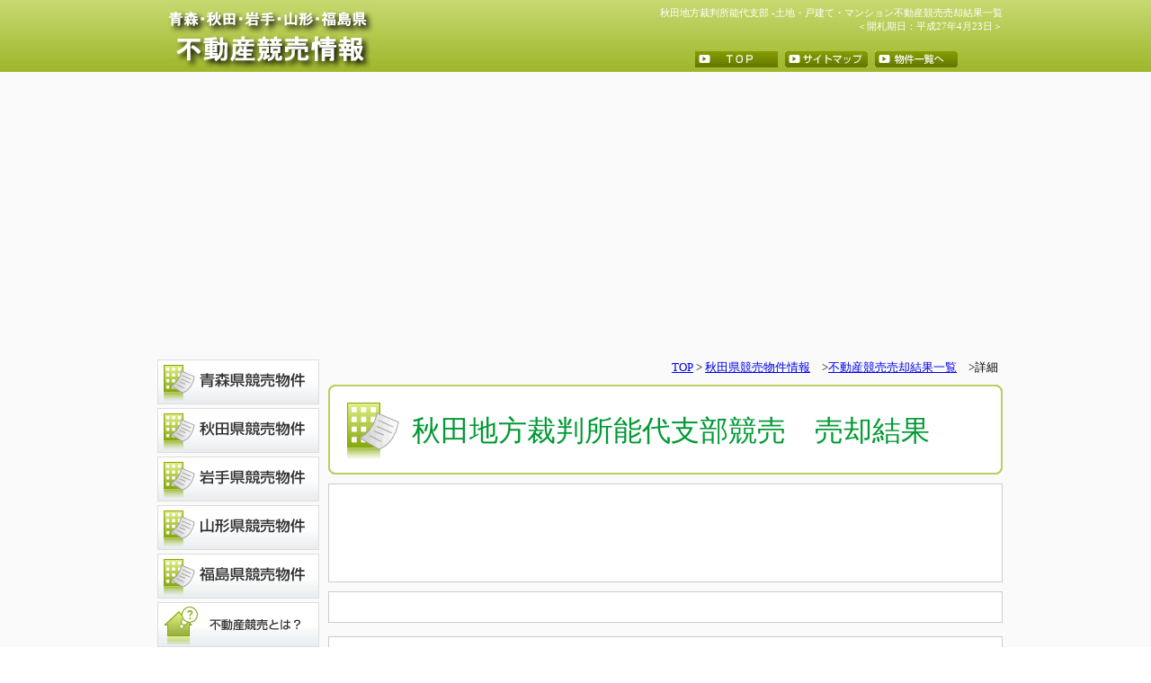

--- FILE ---
content_type: text/html
request_url: https://www.gtc-tohoku.info/akita/result/noshiro/270423.html
body_size: 15378
content:
<!DOCTYPE html>
<html lang="ja"><!-- InstanceBegin template="/Templates/template.dwt" codeOutsideHTMLIsLocked="false" -->
<head>
<meta charset="UTF-8">
<meta name="viewport" content="width=device-width, initial-scale=1" />
<!-- InstanceBeginEditable name="doctitle" -->
<title>秋田地方裁判所能代支部｜不動産競売売却結果一覧＜開札期日：平成27年4月23日＞</title>
<!-- InstanceEndEditable -->
<!-- InstanceBeginEditable name="head" -->
<script src="../../../js/fold.js" type="text/javascript"></script>
<meta name="description" content="BIT掲載の競売物件情報-秋田地方裁判所能代支部＜開札期日：平成27年4月23日＞の土地・戸建て・マンションの不動産競売売却結果一覧" />
<!-- InstanceEndEditable -->
<meta name="google-site-verification" content="YFaWvdEqNT9-a5eQb9yFyEivUbFJ6dNSAKfg9fWMnw8" />
<meta http-equiv="Content-Style-Type" content="text/css" />
<meta http-equiv="Content-Script-Type" content="text/javascript" />  
<link href="../../../css/style.css" rel="stylesheet" type="text/css" />
<script src="../../../js/rollover.js" type="text/javascript"></script>
<script type="text/javascript">
window.google_analytics_uacct = "UA-2260842-9";
</script>

<script async src="//pagead2.googlesyndication.com/pagead/js/adsbygoogle.js"></script>
<script>
     (adsbygoogle = window.adsbygoogle || []).push({
          google_ad_client: "ca-pub-6191098383989210",
          enable_page_level_ads: true
     });
</script>
</head>

<body>
<div id="container">
<div id="wrapper">
<div id="head">
<div id="head_left"><a href="../../../index.html"><img src="../../../img/logo.jpg" alt="不動産競売" /></a></div>
<div id="head_right">
<!-- InstanceBeginEditable name="h1" -->
<h1>
秋田地方裁判所能代支部 -土地・戸建て・マンション不動産競売売却結果一覧<br />
＜開札期日：平成27年4月23日＞</h1>
<!-- InstanceEndEditable -->
<ul>
<li><a href="../../../index.html"><img src="../../../img/bt_head_top.gif" alt="TOPページへ" /></a></li>
<li><a href="../../../sitemap.html"><img src="../../../img/bt_head_sitemap01.gif" alt="サイトマップへ" /></a></li>
<li><a href="../../../all.html"><img src="../../../img/bt_head_sitemap.gif" alt="物件一覧へ" /></a></li>
</ul>
</div>
</div>
<div id="main">
<div id="left">
<div id="navi">
<ul>
<li><a href="../../../aomori/index.html"><img src="../../../img/bt_navi_01.jpg" alt="青森県競売物件情報" /></a></li>
<li><a href="../../index.html"><img src="../../../img/bt_navi_02.jpg" alt="秋田県競売物件情報" /></a></li>
<li><a href="../../../iwate/index.html"><img src="../../../img/bt_navi_03.jpg" alt="岩手県競売物件情報" /></a></li>
<li><a href="../../../yamagata/index.html"><img src="../../../img/bt_navi_04.jpg" alt="山形県競売物件情報" /></a></li>
<li><a href="../../../fukushima/index.html"><img src="../../../img/bt_navi_05.jpg" alt="福島県競売物件情報" /></a></li>
<li><a href="../../../conts/index.html"><img src="../../../img/bt_navi_about.gif" alt="不動産競売とは" /></a></li>
<li><a href="../../../conts/merit.html"><img src="../../../img/bt_navi_merit.gif" alt="不動産競売のメリット" /></a></li>
<li><a href="../../../conts/demerit.html"><img src="../../../img/bt_navi_demerit.gif" alt="不動産競売のデメリット" /></a></li>
<li><a href="../../../conts/work-flow.html"><img src="../../../img/bt_navi_workflow.gif" alt="不動産競売の流れ" /></a></li>
<li><a href="../../../conts/faq.html"><img src="../../../img/bt_navi_faq.gif" alt="競売FAQ" /></a></li>
<li><a href="../../../words/index.html"><img src="../../../img/bt_navi_words.gif" alt="不動産競売の用語集" /></a></li>
<li><a href="../../../cominfo.html"><img src="../../../img/bt_navi_00.gif" alt="サイト運営者情報" /></a></li>
<li><a href="../../../privacy.html"><img src="../../../img/bt_navi_000.gif" alt="プライバシーポリシー" /></a></li>
</ul>
</div>
</div>
<div id="right">
<!-- InstanceBeginEditable name="right" -->
<div class="pnkz">
  <p><a href="../../../index.html">TOP</a> &gt; <a href="../../index.html">秋田県競売物件情報</a>　&gt;<a href="../index.html">不動産競売売却結果一覧</a>　&gt;<a name="top" id="top">詳細</a></p>
</div>

<div id="bit_h2">
<h2>秋田地方裁判所能代支部競売　売却結果</h2>
</div>

<div class="adsns">
<script async src="//pagead2.googlesyndication.com/pagead/js/adsbygoogle.js"></script>
<!-- gtc-tohoku.info -->
<ins class="adsbygoogle"
     style="display:inline-block;width:728px;height:90px"
     data-ad-client="ca-pub-6191098383989210"
     data-ad-slot="7805305369"></ins>
<script>
(adsbygoogle = window.adsbygoogle || []).push({});
</script>
</div>

<div class="adsns">
<script async src="//pagead2.googlesyndication.com/pagead/js/adsbygoogle.js"></script>
<!-- gtc-tohoku.info-linkunit -->
<ins class="adsbygoogle"
     style="display:inline-block;width:728px;height:15px"
     data-ad-client="ca-pub-6191098383989210"
     data-ad-slot="9282038560"></ins>
<script>
(adsbygoogle = window.adsbygoogle || []).push({});
</script>
</div>

<!-- AddClips Code START -->
<div id="addclip">
<script type="text/javascript">
<!--
  AddClipsUrl    = location.href;
  AddClipsTitle  = document.title;
  AddClipsId = '150E0B5B05BBB';
  AddClipsBcolor='#78BE44';
  AddClipsNcolor='#D1E9C0';
  AddClipsTcolor='#666666';
  AddClipsType='1';
  AddClipsVerticalAlign='middle'; 
  AddClipsDefault='bookmark'; 
// -->
</script><script type="text/javascript" src="http://js.addclips.org/v2/addclips.js" charset="utf-8"></script>
</div>
<!-- AddClips Code END -->

<div id="bit-info-indx">
<p>
秋田地方裁判所「能代支部」が公開している不動産競売売却結果情報（土地・戸建て・マンション）を紹介しております。<br />
秋田県で不動産競売により不動産物件（土地・戸建て・マンション）をお探しの方は是非お立ち寄り下さい。<br />
</p>
</div>

<address>
<a href="http://bit.sikkou.jp/jsp/court/xxw/html/37541_inf_0130.html" target="_blank">秋田地方裁判所能代支部</a><br />
〒016-0817　秋田県能代市上町1-15<br />
代表：0185-52-3278<br />
【アクセス】<br />
ＪＲ五能線能代駅から徒歩約１５分<br />
</address>

<div class="ad-rectangle">
<script async src="//pagead2.googlesyndication.com/pagead/js/adsbygoogle.js"></script>
<!-- keibai-rectangle336 -->
<ins class="adsbygoogle"
     style="display:inline-block;width:336px;height:280px"
     data-ad-client="ca-pub-6191098383989210"
     data-ad-slot="5050315366"></ins>
<script>
(adsbygoogle = window.adsbygoogle || []).push({});
</script>
</div>

<div class="ad-rectangle">
<script async src="//pagead2.googlesyndication.com/pagead/js/adsbygoogle.js"></script>
<!-- keibai-rectangle336 -->
<ins class="adsbygoogle"
     style="display:inline-block;width:336px;height:280px"
     data-ad-client="ca-pub-6191098383989210"
     data-ad-slot="5050315366"></ins>
<script>
(adsbygoogle = window.adsbygoogle || []).push({});
</script>
</div>

<div class="adsns">
<script async src="//pagead2.googlesyndication.com/pagead/js/adsbygoogle.js"></script>
<!-- gtc-tohoku.info-linkunit -->
<ins class="adsbygoogle"
     style="display:inline-block;width:728px;height:15px"
     data-ad-client="ca-pub-6191098383989210"
     data-ad-slot="9282038560"></ins>
<script>
(adsbygoogle = window.adsbygoogle || []).push({});
</script>
</div>




<div id="bit-detail">

<div class="bit">
<h3>開札期日：平成27年4月23日</h3>
</div>



　

		<table width="800">
		  <tbody>
		    <tr>
		      <td align="left"><table border="0" cellpadding="0" cellspacing="0" width="800">
		        <tbody>
		          <tr>
		            <td align="left"><strong>■土地</strong></td>
		            </tr>
		          </tbody>
		        </table>
                <table border="0" cellpadding="0" cellspacing="0" width="800">
                  <colgroup>
                    <col width="800" />
                    </colgroup>
                  <tbody>
                    <tr>
                      <td align="center"><strong>該当データがありません。</strong></td>
                    </tr>
                  </tbody>
                </table>
                <br />
                <br />
                <table border="0" cellpadding="0" cellspacing="0" width="800">
                  <tbody>
                    <tr>
                      <td align="left"><strong>■戸建て</strong></td>
                    </tr>
                  </tbody>
                </table>
                <table bordercolorlight="#C0C0C0" border="1" bordercolor="#000000" cellspacing="0">
                  <tbody>
                    <tr align="center" bgcolor="#cddbb6">
                      <td><strong>事件番号</strong></td>
                      <td><strong>物件<br />
                        番号</strong></td>
                      <td><strong>所在地</strong></td>
                      <td><strong>売却基準<br />
                        価額(円)</strong></td>
                      <td><strong>売却価額(円)</strong></td>
                      <td><strong>開札</strong><br />
                        <strong>結果</strong></td>
                      <td><strong>入札<br />
                        者数<br />
                        (人)</strong></td>
                      <td><strong>落札<br />
                        者<br />
                        資格</strong></td>
                    </tr>
                    <tr>
                      <td align="left"> 平成26年（ケ）第1号 </td>
                      <td align="center"> 1<br />
                        2<br />
                        3<br />
                        4<br />
                        5<br />
                        6<br />
                        7<br />
                        8<br />
                        9<br />
                        10<br />
                        11<br />
                        12<br />
                        13<br />
                        14<br />
                        15 </td>
                      <td align="left"> 秋田県山本郡三種町豊岡金田字前谷地４２番 </td>
                      <td align="right"> 6,650,000 </td>
                      <td align="right">&nbsp;&nbsp; </td>
                      <td align="center"> 不売 </td>
                      <td align="center">&nbsp;&nbsp; </td>
                      <td align="center">&nbsp;&nbsp; </td>
                    </tr>
                    <tr>
                      <td align="left"> 平成26年（ケ）第10号 </td>
                      <td align="center"> 1<br />
                        2 </td>
                      <td align="left"> 秋田県能代市落合字中大野６４番３ </td>
                      <td align="right"> 400,000 </td>
                      <td align="right">&nbsp;&nbsp; </td>
                      <td align="center"> 不売 </td>
                      <td align="center">&nbsp;&nbsp; </td>
                      <td align="center">&nbsp;&nbsp; </td>
                    </tr>
                    <tr>
                      <td align="left"> 平成26年（ケ）第14号 </td>
                      <td align="center"> 1<br />
                        2 </td>
                      <td align="left"> 秋田県能代市檜山字霧山下１３９番１ </td>
                      <td align="right"> 2,390,000 </td>
                      <td align="right"> 2,500,000 </td>
                      <td align="center"> 売却 </td>
                      <td align="center"> 1 </td>
                      <td align="center"> 個人 </td>
                    </tr>
                    <tr>
                      <td align="left"> 平成26年（ケ）第15号 </td>
                      <td align="center"> 1<br />
                        2 </td>
                      <td align="left"> 秋田県能代市落合字下釜谷地１４７番１ </td>
                      <td align="right"> 2,097,000 </td>
                      <td align="right"> 5,000,000 </td>
                      <td align="center"> 売却 </td>
                      <td align="center"> 3 </td>
                      <td align="center"> 法人 </td>
                    </tr>
                    <tr>
                      <td align="left"> 平成26年（ヌ）第2号 </td>
                      <td align="center"> 1<br />
                        2<br />
                        3 </td>
                      <td align="left"> 秋田県能代市青葉町２２番３ </td>
                      <td align="right"> 3,082,000 </td>
                      <td align="right">&nbsp;&nbsp; </td>
                      <td align="center"> 不売 </td>
                      <td align="center">&nbsp;&nbsp; </td>
                      <td align="center">&nbsp;&nbsp; </td>
                    </tr>
                  </tbody>
                </table>
                <br />
                <br />
                <table border="0" cellpadding="0" cellspacing="0" width="800">
                  <tbody>
                    <tr>
                      <td align="left"><strong>■マンション</strong></td>
                    </tr>
                  </tbody>
                </table>
                <table border="0" cellpadding="0" cellspacing="0" width="800">
                  <colgroup>
                    <col width="800" />
                    </colgroup>
                  <tbody>
                    <tr>
                      <td align="center"><strong>該当データがありません。</strong></td>
                    </tr>
                  </tbody>
                </table></td>
		    </tr>
          </tbody>
		  </table>
</div>



<div class="adsns">
<script async src="//pagead2.googlesyndication.com/pagead/js/adsbygoogle.js"></script>
<!-- gtc-tohoku.info-linkunit -->
<ins class="adsbygoogle"
     style="display:inline-block;width:728px;height:15px"
     data-ad-client="ca-pub-6191098383989210"
     data-ad-slot="9282038560"></ins>
<script>
(adsbygoogle = window.adsbygoogle || []).push({});
</script>
</div>

<div class="bit">
<h3>その他の売却結果</h3>
<dl class="bit-list2">
<dt>【こちらよりお進み下さい】</dt>
<br />
<a href="../index.html">＜秋田地方裁判所＞
<br />
<br />
本庁　・　大館支部　・　横手支部　・　大曲支部　・　能代支部
</a><br clear="all" />
</dl>
</div>

<div class="to-page-top"><a href="#top"><img src="../../../img/bt_to-page-top.gif" alt="ページのトップへ" /></a></div>
<!-- InstanceEndEditable -->
</div>
</div>
<div id="foot">
<div id="foot_inside">
<div id="copyright">
Copyright(C) GTC All Right Reserved.</div>
</div>
</div>
</div>
</div>
<script type="text/javascript">

  var _gaq = _gaq || [];
  _gaq.push(['_setAccount', 'UA-9675795-63']);
  _gaq.push(['_trackPageview']);

  (function() {
    var ga = document.createElement('script'); ga.type = 'text/javascript'; ga.async = true;
    ga.src = ('https:' == document.location.protocol ? 'https://ssl' : 'http://www') + '.google-analytics.com/ga.js';
    var s = document.getElementsByTagName('script')[0]; s.parentNode.insertBefore(ga, s);
  })();

</script>
</body>
<!-- InstanceEnd --></html>

--- FILE ---
content_type: text/html; charset=utf-8
request_url: https://www.google.com/recaptcha/api2/aframe
body_size: 267
content:
<!DOCTYPE HTML><html><head><meta http-equiv="content-type" content="text/html; charset=UTF-8"></head><body><script nonce="IBfcwddBy3FdmHJzDDv7dg">/** Anti-fraud and anti-abuse applications only. See google.com/recaptcha */ try{var clients={'sodar':'https://pagead2.googlesyndication.com/pagead/sodar?'};window.addEventListener("message",function(a){try{if(a.source===window.parent){var b=JSON.parse(a.data);var c=clients[b['id']];if(c){var d=document.createElement('img');d.src=c+b['params']+'&rc='+(localStorage.getItem("rc::a")?sessionStorage.getItem("rc::b"):"");window.document.body.appendChild(d);sessionStorage.setItem("rc::e",parseInt(sessionStorage.getItem("rc::e")||0)+1);localStorage.setItem("rc::h",'1763557622890');}}}catch(b){}});window.parent.postMessage("_grecaptcha_ready", "*");}catch(b){}</script></body></html>

--- FILE ---
content_type: text/css
request_url: https://www.gtc-tohoku.info/css/style.css
body_size: 30301
content:
@charset "utf-8";
/* CSS Document */

/*********************************?X?^?C?????Z?b?g by YUI CSS******************************
Copyright (c) 2011, Yahoo! Inc. All rights reserved.
Code licensed under the BSD License:
http://developer.yahoo.com/yui/license.html
version: 2.9.0
******************************************************************************************/

abbr, acronym {
	border : 0;
	font-variant : normal;
	text-decoration:underline;
}
address, cite, dfn, em, optgroup, option, strong, var {
	font : inherit;
}
blockquote, body, dd, div, dl, dt, form, ol, p, pre, td, ul {
	margin : 0;
	padding : 0;
}
button, code, input, select, textarea {
	font : inherit;
	margin : 0;
	padding : 0;
}
caption {
	font : inherit;
	text-align : left;
}
del, ins {
	text-decoration : none;
}
fieldset {
	border : 0;
	margin : 0;
	padding : 0;
}
h1, h2, h3, h4, h5, h6 {
	font-size : 100%;
	font-weight : normal;
	margin : 0;
	padding : 0;
	clear:both;
}
html {
	color : #000;
}
img {
	border : 0;
}
input[type=text] {
	width:150px;
}
legend {
	color : #000;
	margin : 0;
	padding : 0;
}
li {
	list-style : none;
	margin : 0;
	padding : 0;
}
q:after, q:before {
	content : '';
}
sub, sup {
	vertical-align : baseline;
}
strong {
	font-weight:bold;
}
table {
	border-collapse : collapse;
	border-spacing : 0;
}
th {
	font : inherit;
	margin : 0;
	padding : 0;
	text-align : left;
}
/********************************************************************************/

body {
	margin:0;
	padding:0;
	text-align:center;
	font-size:13px;
	font-family:"ＭＳ Ｐゴシック", Osaka, "ヒラギノ角ゴ Pro W3";
	}
	
img{
	border:0;
	}

address{
	margin:10px 0;
	font-style:normal;
	padding:8px;
	background-color:#FFFFFF;
	line-height:20px;
	border:1px solid #CCCCCC;
	}
	
#container {
	background-image:url(../img/bg_cont.jpg);
	background-repeat:repeat-x;
	background-position:top;
	background-color:#FAFAFA;
	}
	
#wrapper {
	margin:0 auto 0px auto;
	text-align:center;
	}
	
h1 {
	color:#FFFFFF;
	font-size:11px;
	margin:0;
	padding:7px 0 0 0;
	text-align:right;
	line-height:15px;
	height:35px;
	}

/****** ヘッド ******/

#head {
	width:950px;
	height:80px;
	background-image:url(../img/bg_cont.jpg);
	background-repeat:repeat-x;
	padding:0;
	margin:0 auto 0px auto;
	text-align:center;
	}

#head_left{
	float:left;
	width:273px;
	margin:0;
	padding:0;
	}

#head_right{
	float:right;
	padding:0;
	margin:0;
	width:450px;
	}
	
#head_right ul{
	padding:0 0 0 100px;
	margin:0;
	list-style-type:none;
	}
	
#head_right li{
	float:left;
	padding:15px 0 0 8px;
	display: block;
	width:92px;
	margin:0;
	}

/****** メイン ******/

#main {
	width:950px;
	margin:20px auto 0px auto;
	text-align:center;
	}

/****** レフト・ナビゲーション ******/

#left {
	clear:both;
	width:200px;
	float:left;
	margin:0;
	padding:0;
	}

#navi{
	margin:0;
	padding:0;
	text-align:center;
	}
#navi ul{
	padding:0;
	margin:0;
	list-style-type:none;
	}
#navi_bit{
	text-align:center;
	background-color:#66FF66;
	padding:3px 0 1px 0;
	margin:0 6px;
	width:188px;
	}
	
.navi02 {
	margin:0;
	padding:0;
	float:left;

}

.navi02 dl {
width:180px;
}

.navi02 dt{
font-size:11px;
background-color:#E1F5E0;
line-height:20px;
margin-left:5px;
}

.navi02 dd{
font-size:12px;
line-height:15px;
float:left;
margin-left:5px;
width:40px;
}



.navi03 {
	margin:0;
	padding:0;
	float:left;

}

/****** ライト******/

#right {
	width:750px;
	float:right;
	text-align:left;
	margin:0;
	padding:0 0 50px 0;
	}
	
/****** フッター ******/
#foot {
clear:both;
	border-top:1px solid #CEE078;
	margin:0;
	padding:0;
	}
	
#foot_inside{
	width:950px;
	margin:0px auto 0px auto;
	text-align:center;
	}
	
#foot_navi{
	margin:0px 5px;
	}
	
#foot_navi ul{
	margin:0;
	padding:0;
	height:25px;
	}
	
#foot_navi li{
	float:left;
	font-size:10px;
	margin:0;
	padding:0 10px 0 18px;
	color:#748521;
	background-image: url(../img/arrow_foot_navi.gif);
	background-position:center left;
	background-repeat: no-repeat;
	list-style-type: none;
	line-height:20px;
	}
	
#foot_navi a{
	color:#748521;
	text-decoration:none;
	}
	
#foot_navi a:hover{
	text-decoration:underline;
	}
	
#copyright{
	clear:both;
	background-color:#A1BA2B;
	color:#FFFFFF;
	margin:0;
	padding:10px;
	height:50px;
	}
	
#copyright a {
	color:#FFFFFF;
	}

#copyright dl{
	}	

#copyright dl,dt,dd{
	text-align:left;
	margin:0;
	padding:0;
	}	

#copyright dt{
	margin-bottom:5px;
	}

#copyright dd{
	float:left;
	margin-right:15px;
	}
	
/****** TOPページ ******/
#banner_top{
	margin:16px 0 0 0;
	padding:0;
	height:161px;
	}
	
#banner_top a {
	color:#FFFFFF;
	text-decoration:none;
	}

#banner_top a:hover{
	text-decoration:underline;
	}
	
#banner_01 {
	width:246px;
	height:161px;
	padding:0;
	margin:0 5px 0 0;
	float:left;
	}
#banner_01 p{
	font-weight:bold;
	margin:0;
	padding:0;
	line-height:17px;
	}

#banner_01 a{

	padding:60px 70px 33px 10px;
	display:block;
	margin:0;
	background-image:url(../img/bg_top_conts01.jpg);
	background-repeat:no-repeat;
}

#banner_01 a:hover{
	background-image:url(../img/bg_top_conts01_o.jpg);
	background-repeat:no-repeat;
	padding:60px 70px 33px 10px;
	margin:0;
}

#banner_02 {
	width:246px;
	height:161px;
	padding:0;
	margin:0 5px 0 0;
	float:left;
	}
	
#banner_02 p{
	padding:0;
	margin:0; 
	font-weight:bold;
	font-size:13px;
	line-height:17px;
	}
#banner_02 a{
	padding:55px 105px 30px 10px;
	margin:0;
	background-image:url(../img/bg_top_conts02.jpg);
	background-repeat:no-repeat;
	display:block;
	margin:0;
	}

#banner_02 a:hover{
	padding:55px 105px 30px 10px;
	margin:0;
	background-image:url(../img/bg_top_conts02_o.jpg);
	background-repeat:no-repeat;
	display:block;
	}

#banner_03 {
	width:246px;
	height:161px;
	margin:0;
	padding:0;
	float:left;
	}
	
#banner_03 p{
	padding:0;
	margin:0;
	font-weight:bold;
	font-size:13px;
	line-height:17px;
	}
#banner_03 a{
	padding:60px 120px 33px 10px; 
	margin:0;
	background-image:url(../img/bg_top_conts03.jpg);
	background-repeat:no-repeat;
	display:block;

	}
#banner_03 a:hover{
	padding:60px 120px 33px 10px; 
	margin:0;
	background-image:url(../img/bg_top_conts03_o.jpg);
	background-repeat:no-repeat;
	display:block;
	}	

#top_btm{
	clear:both;
	margin:0;
	padding:16px 0 0 0;
	height:191px;
	
	}

#top_txt{
	background-image:url(../img/bg_top_txt.jpg);
	background-repeat:no-repeat;
	width:515px;
	height:310px;
	float:left;
	}

#top_txt p{
	padding:28px 13px;
	line-height:20px;
	font-size:13px;
	}


#top_btm2{
	clear:both;
	margin:0;
	padding:16px 0 0 0;
	height:191px;
	
	}

#top_txt2{
	background-image:url(../img/bg_top_txt2.jpg);
	background-repeat:no-repeat;
	width:515px;
	height:255px;
	float:left;
	}

#top_txt2 p{
	padding:28px 13px;
	line-height:20px;
	font-size:13px;
	}

.new{
text-align:right;
margin-right:20px;
font-size:16px;
color:#FF9900;}

.new a{
color:#FF6600;}

.new a:hover{
color:#FF0000;}

/****** トップトピックス ******/
#topics{
	background-image:url(../img/bg_top_topics.gif);
	background-repeat:no-repeat;
	float:right;
	}

.rssfeed{
	text-align:right;
	margin:3px 5px 0 0;
	}



#topics-inside{
	padding:0;
	margin:0;
	overflow:scroll;
	width:220px;
	height:300px;
	}

#topics-inside dt{
	color:#5FA300;
	margin:5px 5px 0 10px;
	padding:0;
	line-height:15px;
	}

#topics-inside dd{
	margin:3px 5px 0 10px;
	padding-bottom:6px;
	border-bottom:1px dotted #666666;
	line-height:20px;
	font-size:11px;
	}
	
#topics-inside a{
	color:#999999;
	}
	
/****** トップトピックス2 ******/

#topics2{
	background-image:url(../img/bg_top_topics.gif);
	background-repeat:no-repeat;
	float:right;
	}

.rssfeed{
	text-align:right;
	margin:3px 5px 0 0;
	}



#topics-inside2{
	padding:0;
	margin:0;
	overflow:scroll;
	width:220px;
	height:230px;
	}

#topics-inside2 dt{
	color:#5FA300;
	margin:5px 5px 0 10px;
	padding:0;
	line-height:15px;
	}

#topics-inside2 dd{
	margin:3px 5px 0 10px;
	padding-bottom:6px;
	border-bottom:1px dotted #666666;
	line-height:20px;
	font-size:11px;
	}
	
#topics-inside2 a{
	color:#999999;
	}	
	
	
/****** 下層ページ共通スタイル ******/
#navi_conts{
	margin:0;
	padding:0;
	height:70px;
	width:750px;
	}
	
#conts01{
	width:240px;
	height:70px;
	float:left;
	margin:0;
	padding:0;
	}
	
#conts02{
	width:240px;
	height:70px;
	margin:0;
	padding:0;
	float:left;
	}
	
#conts03{
	width:240px;
	height:70px;
	margin:0;
	padding:0;
	float:left;
	}

.pnkz{
	clear:both;
	text-align:right;
	}

.pnkz p{
	margin:0;
	padding:0 5px 10px 0;

}

h2 {
	font-family:"HGP明朝E";
	width:750px;
	height:100px;
	font-size:32px;
	color:#009933;
	line-height:102px;
	padding:0 0 0 93px;
	margin:0;
	}

.go-to-contact{
	background-image:url(../img/bg_go-to-contact.gif);
	background-repeat:no-repeat;
	width:650px;
	height:188px;
	margin:0 50px;
	padding:73px 0px 15px 0px;	
	}

.go-to-contact p{
	margin:0;
	padding:0 20px;
	line-height:18px;
	}

.go-to-contact_bt{
	padding:0;
	text-align:center;
	margin:15px;
	}

.go-to-contact_info{
	text-align:center;
	padding:0;
	margin:10px;
	}

.to-page-top {
	height:12px;
	margin:15px 10px 0 0;
	padding:0;
	text-align:right;
	clear:both;
}


.site_info_contact{
	clear:both;
	background-image:url(../img/bg_site_info_contact.gif);
	background-repeat:no-repeat;
	width:650px;
	height:195px;
	margin:30px 30px 0 26px;
	padding:73px 20px 15px 24px;	
	}

.site_info_contact p{
	margin:0;
	padding:0;
	line-height:18px;
	}

.site_info_contact_bt{
	padding:0;
	text-align:center;
	margin:10px;
	width:600px;
	}

.site_info_contact_info{
	text-align:center;
	padding:0;
	margin:10px;
	width:600px;
	}

#conts{
	border:1px solid #CCCCCC;
	width:748px;
	margin:40px 0 0 0;
	padding:0;
	}

#conts h3{
	clear:both;
	background-image:url(../img/bg_about_h3.gif);
	background-repeat:no-repeat;
	width:708px;
	height:30px;
	color:#626F24;
	line-height:30px;
	margin:20px;
	text-indent:10px;
	}

.conts_inner{
	background-color:#FFF5D6;
	width:668px;
	margin:20px;
	padding:20px;
	line-height:20px;
	}

.caution{
	clear:both;
	color:#333333;
	line-height:22px;
	}

#addclip{
	margin:15px 15px 0 0;
	text-align:right;
	}

#introduction_service{
	width:750px;
	margin:0;
	padding:0;
	}

#introduction_service h3{
	margin:20px 0;
	padding:0;
	font-size:16px;
	background-color:#006600;
	color:#FFFFFF;
	line-height:30px;
	text-indent:15px;	
	}

#introduction_service_p{
	margin:0 20px;
	padding:1px 19px;
	background-color:#f0f0f0;
	line-height:22px;
	font-size:14px;
	}
#introduction_service_p p{
	font-weight:bold;
	}

#introduction_service_p ul{
	list-style-image:url(../img/arrows.gif);
	margin:0 19px;
	padding:0;	
	}

#introduction_service_p li{
	color:#FF9900;
	text-decoration:underline;
	line-height:25px;
	font-weight:bold;
	}

.align_center{
	text-align:center;
	}

.adsns{
	clear:both;
	text-align:center;
	margin:10px 0 5px 0;
	padding:7px;
	background-color:#FFFFFF;
	border:1px solid #CCC;
	}

.ad-link{
	clear:both;
	text-align:center;
	margin:10px 0 5px 0;
	padding:7px;
	background:#FFF;
	border:1px solid #CCC;	
	}

.ad-rectangle{
	text-align:center;
	margin:10px 0 0 15px;
	padding:7px;
	background:#FFF;
	float:left;
	width:336px;
	}

#ads2{
	margin:10px;
	text-align:right;
	}

/****** らくらく競売投資プラン ******/
#navi_conts01{
	margin:0;
	padding:0;
	height:33px;
	}

#navi_conts01 ul{
	margin:0;
	padding:0;
	list-style-type:none;
	}
	
#navi_conts01 li{
	float:left;
	background-image:url(../img/bg_invest-support_list.gif);
	background-repeat:no-repeat;
	width:186px;
	height:33px;
	text-indent:28px;
	line-height:33px;
	font-size:13px;
	font-weight:bold;
	}

#navi_conts01 li a{
	color:#169AF1;
	display:block;
	text-decoration:none;
	}

.space{
	margin:0;
	padding:0;
	}

.invest-support_box01{
	clear:both;
	border:1px #9BD7FF solid;
	padding:20px 19px;
	margin:20px 0 0 0;
	}

.invest-support_box01 h3{
	background-image:url(../img/bg_invest-support_h3.gif);
	background-repeat:no-repeat;
	width:710px;
	height:40px;
	line-height:40px;
	font-size:22px;
	font-weight:bold;
	color:#35AEFF;
	text-indent:28px;
	margin:0;
	}

.invest_support_intr strong{
	color:#FF3300;
	}


.invest-support_box01_img{
	text-align:center;
	}

.invest-support_box02{
	border:1px #9BD7FF solid;
	padding:20px 19px;
	margin:20px 0 0 0;
	background-color:#FFFFDA;
	}

.invest-support_box02 h3{
	background-image:url(../img/bg_invest-support_h3.gif);
	background-repeat:no-repeat;
	width:710px;
	height:40px;
	line-height:40px;
	font-size:22px;
	font-weight:bold;
	color:#35AEFF;
	text-indent:28px;
	margin:0 0 20px 0;
	}

#invest-support_mdlcs_btm{
	background-image:url(../img/bg_inv-support_modelcase_point.gif);
	background-repeat:no-repeat;
	width:710px;
	height:120px;
	}

#invest-support_mdlcs_btm p{
	margin:0;
	padding:30px 15px 0 15px;
	line-height:18px;
	}

#invest-support_mdlcs_btm p strong{
	color:#FF3300;
	}

#support_area{
	font-size:18px;
	font-weight:bold;
	letter-spacing:1px;
	line-height:25px;
	}



/****** 不動産競売とは？ ******/

#about_h2{
	background-image:url(../img/bg_about_h2.gif);
	background-repeat:no-repeat;
	}

#about_conts_intr p{
	line-height:30px;
	margin:10px 20px;
	}

.about_conts_inner{
	background-color:#FFF5D6;
	width:710px;
	height:310px;
	margin:0 19px;
	padding:0;
	}

.about_conts_inner p{
	float:left;	
	margin:58px 5px 0 19px;
	padding:0;
	width:280px;
	line-height:18px;
	}

	
.about_conts_inner img{
	float:right;
	margin:20px 20px 0 0;
	padding:0;
	}

.about_conts_inner2{
clear:both;
	background-color:#FFF5D6;
	width:710px;
	height:500px;
	margin:20px 19px;
	padding:0;
	}

.about_conts_inner2 p{
	float:left;	
	margin:58px 5px 0 19px;
	padding:0;
	width:280px;
	line-height:18px;
	}

	
.about_conts_inner2 img{
	float:right;
	margin:20px 15px 0 0;
	padding:0;
	}

.about_conts_inner3{
	border:1px solid #ABC554;
	width:710px;
	margin:0 19px 30px 19px;
	padding:0;
	}

.about_conts_inner3 dl{
	margin:0;
	padding:20px;
	}

.about_conts_inner3 dt{
	font-size:18px;
	font-weight:bold;
	color:#626F24;
	margin:0 0 8px 0;
	padding:0;
	}

.about_conts_inner3 dd{
	margin:0;
	padding:0;
	line-height:18px;
	}

/****** 不動産競売のメリット ******/

#merit_h2{
	background-image:url(../img/bg_merit_h2.gif);
	background-repeat:no-repeat;
	}

#merit_headline{
	text-align:center;
	margin:15px 0 0 0;
	padding:0;
	}

.merit_conts01{
	margin:10px 0;
	padding:0;
	width:665px;
	clear:both;
}

.merit_conts01 dt{
	float:left;
	width:304px;
	margin:0 5px 0 0;
	padding:0;
	}

.merit_conts01 dd{
	float:right;
	width:355px;
	margin:0;
	padding:0;
	}

.merit_conts01 strong{
	color:#FF0000;
	}

.merit_conts01 span{
	text-decoration:underline;
	}

.merit_conts02{
	margin:10px 0;
	padding:0;
	width:665px;
	height:200px;
}

.merit_conts02 dt{
	float:left;
	width:304px;
	margin:0 5px 0 0;
	padding:0;
	}

.merit_conts02 dd{
	float:right;
	width:355px;
	margin:0;
	padding:0;
	}

.merit_conts02 strong{
	color:#FF0000;
	}

.merit_conts02 span{
	text-decoration:underline;
	}
	
/****** 不動産競売のデメリット ******/

#demerit_h2{
	background-image:url(../img/bg_demerit_h2.gif);
	background-repeat:no-repeat;
	}

#demerit_headline{
	text-align:center;
	margin:15px 0 0 0;
	}

.demerit_inner{
	background-color:#FFF5D6;
	border:1px solid #FFB380;
	width:710px;
	margin:20px 0 20px 20px;
	padding:0px;	
	}

.demerit_inner_upper{
	background-image:url(../img/bg_demerit_conts_upper.gif);
	background-repeat:no-repeat;
	width:680px;
	height:198px;
	margin:20px 15px 0 15px;
	}

.demerit_inner_upper dt{
	padding:15px 15px 5px 15px;
	margin:0;
	}

.demerit_inner_upper dd{
	padding:0;
	margin:0 15px;
	font-size:14px;
	line-height:20px;
	}	

.demerit_inner_bottom{
	background-image:url(../img/bg_demerit_conts_bottom.gif);
	background-repeat:no-repeat;
	width:680px;
	height:198px;
	margin:5px 15px 25px 15px;
	}

.demerit_inner_bottom dt{
	color:#FFFFFF;
	font-weight:bold;
	font-size:20px;
	padding:60px 15px 10px 160px;
	margin:0;
	}

.demerit_inner_bottom dd{
	padding:0;
	margin:10px 15px 0 17px;
	font-size:14px;
	line-height:22px;
	}	

/****** 不動産競売の流れ ******/

#work-flow_h2{
	background-image:url(../img/bg_work-flow_h2.gif);
	background-repeat:no-repeat;
	}

#work-flow_list{
	width:710px;
	height:42px;
	background-image:url(../img/bg_work-flow_list.gif);
	background-repeat:no-repeat;
	margin:15px 20px 0 20px;
	padding:0;
	}

#work-flow_list ul{
	margin:0;
	padding:0;
	list-style-type:none;
	}

#work-flow_list li{
	float:left;
	display:block;
	width:235px;
	height:42px;
	color:#FFFFFF;
	margin:0;
	text-align:center;
	line-height:15px;
}

.wrkflw_list01{
	padding:13px 0 0 0;
}

.wrkflw_list02{
	padding:7px 0 0 0;
}

#work-flow_list a{
	color:#FFFFFF;
	font-weight:bold;
	text-decoration:none;
	}

#work-flow_list a:hover{
	color:#FFFFFF;
	font-weight:bold;
	text-decoration:underline;
	}

#work-flow_conts{
	background-image:url(../img/bg_work-flow_conts.gif);
	background-repeat:no-repeat;
	width:750px;
	margin:20px 0 0 0;
	padding:1px 0;
	}

#work-flow_inner{
	width:660px;
	margin:0px 20px 0px 70px;
	padding:10px 0 20px 0;
	}

#work-flow_inner_h3_01{
	background-image:url(../img/bg_work-flow_inner_h3_01.gif);
	background-repeat:no-repeat;
	width:660px;
	height:36px;
	padding:0;
	margin:0;
	}
#work-flow_inner_h3_01 h3{
	color:#9AC210;
	margin:0 0 0 15px;
	padding:0;
	line-height:36px;
	font-size:21px;
	font-family:"HGPｺﾞｼｯｸE";
	font-weight:normal;
	
	}

#work-flow_inner_h3_02{
	background-image:url(../img/bg_work-flow_inner_h3_02.gif);
	background-repeat:no-repeat;
	width:660px;
	height:36px;
	padding:0;
	margin:25px 0 0 0;
	}
#work-flow_inner_h3_02 h3{
	color:#7A9A0E;
	margin:0 0 0 15px;
	padding:0;
	line-height:36px;
	font-size:21px;
	font-family:"HGPｺﾞｼｯｸE";
	font-weight:normal;
	}

#work-flow_inner_h3_03{
	background-image:url(../img/bg_work-flow_inner_h3_03.gif);
	background-repeat:no-repeat;
	width:660px;
	height:36px;
	padding:0;
	margin:65px 0 0 0;
	}
#work-flow_inner_h3_03 h3{
	color:#51650A;
	margin:0 0 0 15px;
	padding:0;
	line-height:36px;
	font-size:21px;
	font-family:"HGPｺﾞｼｯｸE";
	font-weight:normal;
	}


#work-flow_inner dl{
	margin:0;
	padding:0;
	width:660px;
	clear:both;
	}

#work-flow_inner dt{
	margin:10px;
	padding:0;
	clear:both;
	float:left;
	height:40px;
	line-height:40px;
	width:250px;
	}

#work-flow_inner dd{
	margin:10px;
	padding:10px;
	height:40px;
	line-height:20px;
	}
	
#work-flow_inner dd span{
	color:#F57E22;
	}	

#work-flow_inner p{
	margin:0 25px;
	line-height:20px;
	}

#work-flow_inner p strong{
	color:#F57E22;
	}

.work-flow_dl {
	border-bottom:1px solid #CCCCCC;
}

/****** 不動産競売の豆知識 ******/

#knowledge_h2{
	background-image:url(../img/bg_knowledge_h2.gif);
	background-repeat:no-repeat;
	}
	
/****** 不動産競売FAQ ******/

#faq_h2{
	background-image:url(../img/bg_faq_h2.gif);
	background-repeat:no-repeat;
	}

#faq_headline{
	text-align:center;
	margin:20px 0 0 0;
	padding:0;
	font-size:16px;
	color:#666666;
	font-family:"HGPｺﾞｼｯｸE";
	letter-spacing:1px;
	}

.faq_conts_inner{
	background-color:#FFF5D6;
	border:1px solid #9EBD35;
	width:682px;
	margin:20px;
	padding:20px;	
	}

.faq_conts_inner dl{
	margin:0;
	padding:0;
	}

.faq_conts_inner dt{
	margin:0 0 3px 0;
	padding:0 10px;
	font-size:14px;
	line-height:20px;
	font-weight:bold;
	color:#666666;
	text-decoration:underline;
	}

.faq_conts_inner dt span{
	font-size:16px;
	color:#0000FF;
	font-weight:bold;
	padding-right:5px;
	}

.faq_conts_inner dd{
	margin:0 0 20px 0;
	padding:3px 10px;
	line-height:20px;
	background-color:#FFFFFF;
	}

.faq_conts_inner dd span{
	font-size:16px;
	color:#FF0000;
	font-weight:bold;
	padding-right:5px;
	}

.faq_conts_inner dd ul{
	margin:5px 0;
	padding:0;
	}	
	
.faq_conts_inner dd li{
	text-decoration:underline;
	color:#333333;
	margin:0 0 0 20px;
	font-weight:500;
	padding:0;
	}

/****** 不動産競売用語集 ******/

#words_h2{
	background-image:url(../img/bg_words_h2.gif);
	background-repeat:no-repeat;
	}

.words_conts_inner{
	background-color:#FFF5D6;
	border:1px solid #9EBD35;
	width:682px;
	margin:20px;
	padding:20px;	
	}
#words_inner_list{
	margin:0;
	padding:0;
}

#words_inner_list dl{
	margin:0;
	padding:10px 10px 0 15px;
	border:1px solid #CCCCCC;
	background-color:#FFFFFF;
	height:42px;	
	}

#words_inner_list dt{
	margin:0;
	padding:0;
	font-size:14px;
	letter-spacing:1px;
	font-weight:bold;
	color:#666666;
	}

#words_inner_list dd{
	margin:0 20px 0 0 ;
	padding:0;
	float:left;
	letter-spacing:5px;
	list-style-type:none;
	display:block;
	}

.words_conts_inner dl{
	margin:0;
	padding:0;
	}

.words_conts_inner dt{
	margin:0 0 3px 0;
	padding:0 10px;
	font-size:14px;
	line-height:20px;
	font-weight:bold;
	color:#666666;
	text-decoration:underline;
	}

.words_conts_inner dt span{
	font-size:16px;
	color:#0000FF;
	font-weight:bold;
	padding-right:5px;
	}

.words_conts_inner dd{
	margin:0 0 20px 0;
	padding:3px 10px;
	line-height:20px;
	background-color:#FFFFFF;
	}

.words_conts_inner dd span{
	font-size:16px;
	color:#FF0000;
	font-weight:bold;
	padding-right:5px;
	}
.words_conts_inner dd ul,ol{
	margin:5px 0;
	padding:0;
	}	
	
.words_conts_inner dd li{
	text-decoration:underline;
	color:#333333;
	margin:0 0 0 20px;
	font-weight:500;
	padding:0;
	}



/****** 競売物件情報 ******/	

#bit_h2{
	background-image:url(../img/bg_bit_h2.gif);
	background-repeat:no-repeat;
	}

.bit{
	clear:both;
	border:1px #9BD7FF solid;
	padding:20px 19px;
	margin:20px 0 0 0;
	}
.bit h3{
	background-image:url(../img/bg_invest-support_h3.gif);
	background-repeat:no-repeat;
	width:710px;
	height:40px;
	line-height:40px;
	font-size:22px;
	font-weight:bold;
	color:#35AEFF;
	text-indent:28px;
	margin:0;
	}

.bit h4{
	clear:both;
	font-size:16px;
	font-weight:bold;
	background-color:#0099FF;
	color:#FFFFFF;
	line-height:26px;
	text-indent:8px;
	height:26px;
	margin:10px;
	}

#bit_headline{
	text-align:center;
	margin:40px 20px 30px 20px;
	padding:0;
	}

#bit_conts{
	margin:15px 0 0 0;
	padding:0;
	border:1px #CCCCCC solid;
	}

#bit_conts table {
	width:710px;
	margin:20px 0 20px 20px;
	text-align:center;
	border-top:1px solid #333333;
	border-left:1px solid #333333;
	}

#bit_conts th{
	background-color:#BDD359;
	color:#FFFFFF;
	text-align:center;
	border-right:1px solid #333333;
	border-bottom:1px solid #333333;
	font-size:14px;
	line-height:30px;
	}

#bit_conts td{
	border-right:1px solid #333333;
	border-bottom:1px solid #333333;
	height:35px;
	}
	
#bit_conts a{
	display:block;
	color:#FF6906;
	background-color:#FFFFCC;
	border:1px solid #FF6906;
	line-height:20px;
	font-size:14px;
	padding:0;
	margin:0 3px;
	text-decoration:none;
	}

#bit_conts a:hover{
	text-decoration:underline;
	font-weight:bold;
	margin:0px;
	}


#bit_conts_detail{
	margin:15px 0 0 0;
	padding:15px 20px;
	border:1px #CCCCCC solid;
	}

#bit_conts_detail p{
	font-size:14px;
	border-top:1px solid #9AD539;
	border-bottom:1px solid #9AD539;
	text-align:left;
	background-color:#E4EBBD;
	color:#77A824;
	width:700px;
	margin:15px 0;
	font-weight:bold;
	clear:both;
	padding:5px;
	}

#bit_conts_detail table {
	width:708px;
	margin:0;
	padding:0;
	text-align:left;
	border-top:1px solid #999999;
	border-left:1px solid #999999;
	}

#bit_conts_detail th{
	background-color:#BDD359;
	color:#FFFFFF;
	border-right:1px solid #999999;
	border-bottom:1px solid #999999;
	font-size:14px;
	width:100px;
	text-align:right;
	padding:5px 15px;
	}

#bit_conts_detail td{
	border-right:1px solid #999999;
	border-bottom:1px solid #999999;
	padding:5px 15px;
	}

#bit-menu_intr{
	margin:0;
	padding:0;
	color:#009900;
	font-weight:bold;
	line-height:18px;
	}

.bit_navi ul{
	clear:left;
	margin:0;
	padding:0;
	list-style-type:none;
	}

.bit_navi01{
	float:left;
	background-image:url(../img/bg_invest-support_list.gif);
	background-repeat:no-repeat;
	width:186px;
	line-height:33px;
	font-size:13px;
	font-weight:bold;
	margin:0 1px 10px 0;
	display:block;
	}
.bit_navi01 span{
		padding-left:28px;
		}

.bit_navi01 li{
	text-indent:18px;
	line-height:20px;
	font-weight:normal;
	margin:0;
	}

.bit-list{
	margin:20px;
	padding:0;
	}

.bit-list dt{
	clear:both;
	font-size:14px;
	text-indent:8px;
	color:#009900;
	font-weight:bolder;
	}

.bit-list dd{
	float:left;
	margin:0;
	display:block;
	width:80px;
	line-height:20px;
	text-indent:15px;
	margin-bottom:10px;
	}

.bit-list dd span a{
	color:#FF0000;
	}


.bit-list2 {
	margin:20px;
	padding:0;
	overflow:hidden;
	}

.bit-list2 dt{
	clear:both;
	font-size:14px;
	text-indent:8px;
	color:#009900;
	font-weight:bolder;
	}

.bit-list2 dd{
	float:left;
	margin:0;
	display:block;
	width:80px;
	line-height:20px;
	text-indent:15px;
	margin-bottom:10px;
	width:330px;
	}

.bit-list2 dd span a{
	color:#FF0000;
	}



.bit-list_index{
	clear:both;
	text-align:right;
	font-size:110%;
	font-weight:bold;
	margin-right:15px;
	}

#bit-detail {}

#bit-detail table{
	clear:both;
	width:720px;
	border:none;
	border-collapse:separate;
	}

#bit-detail td{
	color:#333333;
	padding:3px;
	border-bottom:1px solid #999999;
	border-right:1px solid #999999;
	border-left:1px solid #CCCCCC;
	border-top:1px solid #CCCCCC;
	}

#bit-info{
	margin-top:15px;
	}

#bit-info p{
	float:left;
	width:460px;
	margin:0;
	padding:15px;
	background-color:#FFFFCC;
	line-height:25px;
	font-size:14px;
	}

#bit-info-indx

#bit-info-indx{
	margin-top:15px;
	}

#bit-info-indx p{
	margin:0;
	padding:15px;
	background-color:#FFFFFF;
	line-height:25px;
	font-size:14px;
	border:1px solid #CCCCCC;
	}

#bit-topics-inside{
	padding:0;
	margin:0;
	width:220px;
	height:130px;
	overflow:scroll;
	}

#bit-topics-inside dt{
	color:#5FA300;
	margin:10px 5px 0 5px;
	padding:0;
	line-height:15px;
	}

#bit-topics-inside dd{
	margin:3px 5px 0 5px;
	line-height:18px;
	font-size:12px;
	}
	
#bit-topics-inside a{
	color:#999999;
	}

#bit_page-navi{
	clear:both;
	font-size:18px;
	font-weight:bold;
	background-image:url(../img/arrows.gif);
	background-position:left;
	background-repeat:no-repeat;
	text-indent:20px;
	}

#bit_page-navi a{
	color:#FF0000;	
	}


/****** サイトマップ ******/

#sitemap_conts_inner{
	margin:0;
	padding:20px;
	}

#sitemap_conts_inner dl{
	clear:both;
	margin:0;
	padding:0 0 50px 0;
	display:block;
	}

#sitemap_conts_inner dt{
	margin:0 0 10px 0;
	padding:0;
	width:350px;
	line-height:20px;
	background-color:#00CC00;
	color:#FFFFFF;
	font-size:15px;
	text-indent:10px;
	clear:both;
	}

#sitemap_conts_inner dd{
	margin:0 15px 15px 0;
	padding:0;
	float:left;
	display:block;
	width:30%;
	line-height:15px;
	text-indent:5px;
	}
	
/****** 追加コンテンツ ******/

.keibai-setumei {
border-bottom:1px solid #009933;
border-left:1px solid #009933;
border-right:1px solid #009933;
border-top:1px solid #009933;
background-color:#ECFFEC;
width:660px;
margin-left:70px;}

.keibai-setumei h3 {
font-size:18px;
line-height:25px;
margin-left:20px;}

.keibai-setumei p {
font-size:14px;
line-height:20px;
margin-left:20px;}



.apart {
	width:750px;
	float:right;
	text-align:left;
	margin:0;
	padding:0 0 50px 0;}

.apart h3 {
font-size:16px;
background-color:#336600;
color:#FFFFFF;
height:25px;
padding:7px 0 0 10px;}

.apart h4 {
font-size:16px;
background-color:#33CC00;
color:#FFFFFF;
height:25px;
padding:7px 0 0 10px;}

.apart p {
font-size:14px;
line-height:25px;}

/* 新BIT用  */

#bit-detail2 h2,#bit-detail2 h3{
	font-size:24px;
	padding:10px;
	margin:10px auto;
	border-bottom:1px dotted #CCC;
	}


#bit-detail2 table{
	clear:both;
	border:none;
	font-size:12px;
	width:100%;
	border-spacing:1px;
	border-collapse:separate;
}

#bit-detail2 th,#bit-detail2 td{
	color:#333333;
	padding:3px 5px;
	border:1px solid #CCC;
	}


#bit-detail2 th{
	background:#EFEFEF;
	text-align:center;
	}

table.tbl_list{
	margin-bottom:25px;
	}

.list_top li{
	float:left;
	text-align:left;
	padding:10px;
	}

.list_top li:first-of-type,.top_txt,.w10,.kind br{	display:none;	}

.list_top li:nth-of-type(2){	width:200px;}
.list_top li:nth-of-type(3){	width:300px;}
.list_top li:nth-of-type(4){	width:150px;}

.org_largetxt{
	font-weight:bold;
	font-size:24px;
	line-height:32px;
	color:#6C6;
	}
.blk_largetxt{
	font-weight:bold;
	font-size:20px;
	line-height:32px;	
	color:#0CF;
	}

.w15{	width:50px;	}
.w25{	width:80px;}
.w35{	width:350px;}
	

.bno{
	float:left;
	clear:left;
}
.kind{
	float:left;
	}

.kind br{
	display:none;
}

sup{
	vertical-align: super;
	font-size:9px;
	}

.word_break{
	text-align:center;
	}

--- FILE ---
content_type: application/javascript
request_url: https://www.gtc-tohoku.info/js/fold.js
body_size: 3039
content:
 var
/////////////////////////////////////////////////////////
 mouse_on_color = '#00FF33',             
 mouse_on_background_color = '', 
 mouse_out_color = '#169AF1',            
 mouse_out_background_color = ''; 


//http://sug.blog2.fc2.com/blog-entry-115.html

///////////////////////////////////////////////////////////////////
function setToggleFunc() {

 var elm;

 if ( document.getElementsByTagName ) {
  for ( var i=1;elm=(document.getElementsByTagName( "*" )[i]);i++ ) {
   if ( !elm.className ) continue;
   if ( elm.parentNode.firstChild == elm ) {
    elm.className.replace( /\bjs_[open|close]\b/, '' );
    continue;
   }
   if ( !elm.className.match(/js_[open|close]/) ) continue;
   var objTrigger = elm.previousSibling;

   while( !objTrigger || objTrigger.nodeType != 1 ) {
    objTrigger = objTrigger.previousSibling;
   }
   if ( !objTrigger ) continue;

   objTrigger.style.cursor = 'pointer';
   objTrigger.className += ' js_mouse_out';
   objTrigger.title += ( elm.className.match(/js_close/) ) ? ' ( click to open )' : ' ( click to close )';
   
   objTrigger.onclick = function () {
    var objTarget = this.nextSibling;
    while ( objTarget.nodeType != 1 ) {
     objTarget = objTarget.nextSibling;
    }

    objTarget.flag = objTarget.className.match(/js_close/);
    if ( objTarget.flag ) {
     objTarget.className = objTarget.className.replace( /\bjs_close\b/, 'js_open' );
     this.title = this.title.replace( /click to open/, 'click to close' );
    } else {
     objTarget.className = objTarget.className.replace( /\bjs_open\b/, 'js_close' );
     this.title = this.title.replace( /click to close/, 'click to open' );
    }
   }

   objTrigger.onmouseover = function () {
    this.className = this.className.replace( /\bjs_mouse_out\b/, 'js_mouse_on' );
    //this.style.color = mouse_on_color;
    //this.style.backgroundColor = mouse_on_background_color;
   }

   objTrigger.onmouseout = function () {
    this.className = this.className.replace( /\bjs_mouse_on\b/, 'js_mouse_out' );
    this.style.color = mouse_out_color;
    this.style.backgroundColor = mouse_out_background_color;
   }

  }
 }
}

var _OK = false;
if ( navigator.appVersion.match( /MSIE (\d+\.\d+)/i ) ) {
 if ( ( RegExp.$1+0 ) >= 5.5 ) _OK = true;
} else _OK = true

function window_onload( f ) {
 if ( _OK ) {
  if ( window.addEventListener ) {
   window.addEventListener( "load", f, false );
  } else if ( window.attachEvent ) {
   window.attachEvent( "onload", f );
  }
 }
}

window_onload( setToggleFunc );

with ( document ) {
 if ( _OK && getElementsByTagName ) {
  var s = "<style type='text\/css'> .js_open { display: block} .js_close { display: none; } .js_mouse_on { color: " + mouse_on_color + " !important; background-color: " + mouse_on_background_color + " !important; } .js_mouse_out { color: " + mouse_out_color + " !important; background-color: " + mouse_out_background_color + " !important; }<\/style>";
  write(s);
 }
}
